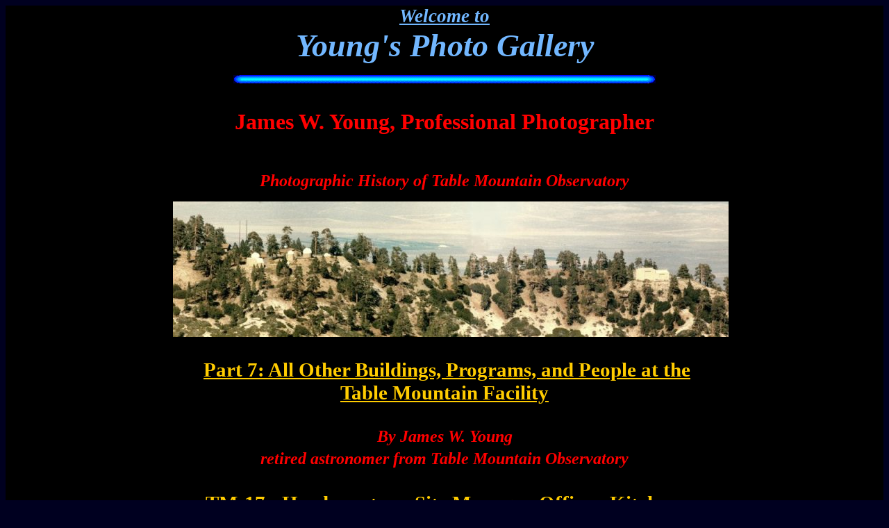

--- FILE ---
content_type: text/html
request_url: https://www.youngsphotogallery.com/TMOHistory7.html
body_size: 40329
content:
<!DOCTYPE html PUBLIC "-//w3c//dtd html 4.0 transitional//en">
<html>
<head>
  <meta http-equiv="Content-Type"
 content="text/html; charset=iso-8859-1">
  <meta name="Author" content="James W. Young">
  <meta name="GENERATOR"
 content="Mozilla/4.7 [en]C-NSCPCD  (WinNT; U) [Netscape]">
  <title>W7FTT</title>
</head>
<body alink="#72b7ff" bgcolor="#000020" link="#72b7ff" text="#000000"
 vlink="#72b7ff">
<center>
<center style="background-color: rgb(0, 0, 0);">
<p><b><i><font size="+3"><font color="#72b7ff"><small><span
 style="text-decoration: underline;">Welcome to</span></small><br>
<big><big>Young's Photo Gallery</big></big></font></font></i></b>
</p>
<center><img src="blueline.gif" height="12" width="608"></center>
<b><font face="Bodoni MT Black"><font size="+3"><br>
<font style="color: rgb(255, 0, 0);" color="#990000">James W. Young,
Professional Photographer<br>
<br>
</font></font></font></b>
<p></p>
<p><font size="+2"><b><i><font color="#800040"><span
 style="color: rgb(255, 0, 0);">Photographic History of Table Mountain
Observatory<br>
</span></font></i></b></font></p>
<p></p>
&lt;&gt;<font size="+2"><b><i><font color="#800040"><span
 style="color: rgb(255, 0, 0);"><img alt="Site"
 src="LoneSiteImage-1986aa.jpg" style="width: 800px; height: 195px;"><br>
<br>
</span></font></i><big style="color: rgb(255, 204, 0);"><font>&nbsp;</font><font
 style="text-decoration: underline;">Part 7: All Other Buildings,
Programs, and People at the<br>
Table Mountain Facility<br>
<br>
</font><small style="color: rgb(255, 0, 0); font-style: italic;"><font>By
James W. Young<br>
retired astronomer from Table Mountain Observatory</font></small><font
 style="text-decoration: underline;"><br>
<br>
TM-17 - Headquarters: Site Manager, Offices, Kitchen,<br>
and Bedroom Sleeping Accomodation Wings<br>
<br>
</font></big></b></font><small><font style="color: rgb(255, 204, 0);"
 size="+3"><small><b style="font-family: comic sans ms;"><font>The
original office space for site operations at Table Mountain was<br>
in the old original Smithsonian office.&nbsp; However, that would
became <br>
the two (Capen and Young) astronomers' offices in 1962.&nbsp; With the <br>
site continually growing, a site manager's office became a necessity <br>
for everyday operations, therefore JPL transferred Earl Ivie up to<br>
Table Mountain from Pasadena to take over as a new site manager <br>
for all everyday facility operations.<br>
<br style="color: rgb(255, 255, 0);">
</font></b></small></font></small><font size="+2"><b><big
 style="color: rgb(255, 204, 0);"><font
 style="text-decoration: underline;"><img alt="TM-8"
 src="yTM-8-1965ay.jpg" style="width: 800px; height: 599px;"><br>
</font><font><small><small
 style="color: rgb(255, 0, 0); font-family: comic sans ms;">The old
Smithsonian 'bunk house' became the temporary site manager's office in
1964.</small></small></font><font style="text-decoration: underline;"><br>
</font><font><small style="color: rgb(0, 0, 0);">z</small></font><font
 style="text-decoration: underline;"><br>
</font><img alt="TM-8New" src="yLookingEast1a.jpg"
 style="width: 800px; height: 622px;"><br>
<small style="color: rgb(255, 0, 0);"><small
 style="font-family: comic sans ms;">The new site manager's office as
shown here in from 1965-1970 - TM-8</small></small><br>
<font style="text-decoration: underline;"><small><br>
</small><img alt="TM-10" src="yTM-10y.jpg"
 style="width: 800px; height: 632px;"><br>
</font><small><font style="font-family: comic sans ms;"><small><span
 style="color: rgb(255, 0, 0);">The original Smithsonian office, became
TM-10 - 1965</span><br>
<br>
<img alt="TM-17new" src="yTM-17-1970a.jpg"
 style="width: 800px; height: 538px;"><br>
<img alt="TM-17-new" src="yTM-17-1970by.jpg"
 style="width: 800px; height: 539px;"><br>
<img alt="TM-17-new" src="yTM-17-1970cy.jpg"
 style="width: 800px; height: 537px;"><br>
<span style="color: rgb(255, 0, 0);">The beginning of TM-17 - The new
site headquarters building - 1970</span><br>
<br>
<img alt="TM-17" src="ySite-12-1973y.jpg"
 style="width: 800px; height: 536px;"><br>
<span style="color: rgb(255, 0, 0);">The headquarters building TM-17
was completed in late 1970, and Ivie moved the facility's</span><br
 style="color: rgb(255, 0, 0);">
<span style="color: rgb(255, 0, 0);">management office from TM-8 to
this new building.&nbsp; </span><br style="color: rgb(255, 0, 0);">
<br>
<img alt="TM-17-snow" src="yTM-17-1971y.jpg"
 style="width: 800px; height: 636px;"><br>
<span style="color: rgb(255, 0, 0);">A wintery aerial view of TM-17 in
1971.&nbsp; L to R; a bedroom wing with four bedrooms, the</span><br
 style="color: rgb(255, 0, 0);">
<span style="color: rgb(255, 0, 0);">library wing front center, the two
offices and restrooms to the right.&nbsp; A conference room</span><br
 style="color: rgb(255, 0, 0);">
<span style="color: rgb(255, 0, 0);">is opposite the library, and a
kitchen with lounge is opposite the offices and restrooms.</span><br>
<br>
<img alt="New TM-17Addition" src="yBldg17b-1975y.jpg"
 style="width: 800px; height: 646px;"><br>
<span style="color: rgb(255, 0, 0);">A new addition to TM-17 was
started
in 1975 adding 6 new offices and a utility room with</span><br
 style="color: rgb(255, 0, 0);">
<span style="color: rgb(255, 0, 0);">a pool table for those stormy
nights when astronomy came to a standstill.&nbsp; (Pool tables at</span><br
 style="color: rgb(255, 0, 0);">
&nbsp;
<span style="color: rgb(255, 0, 0);">observatory facilities were common
place).&nbsp; The far right office became the author's from <br>
1976 through his retirement in 2009.&nbsp; The best part; both
observatory domes could be<br>
seen from this corner office.<br style="color: rgb(255, 0, 0);">
</span><br>
<img alt="Demolition" src="yJune-1976y.jpg"
 style="width: 800px; height: 644px;"></small></font></small><font
 style="text-decoration: underline;"><br>
<img alt="Demolition" src="yBuilding10-1976y.jpg"
 style="width: 800px; height: 682px;"><br>
<img alt="Demolition" src="yJune-1976by.jpg"
 style="width: 800px; height: 642px;"><br>
<img alt="DemolitionDone" src="yBuilding10Gone-1976y.jpg"
 style="width: 800px; height: 656px;"><br>
</font><small><small style="font-family: comic sans ms;"><font><span
 style="color: rgb(255, 0, 0);">With the new headquarters building
addition in 1975, the old Smithsonian office (TM-10) </span><br
 style="color: rgb(255, 0, 0);">
<span style="color: rgb(255, 0, 0);">was torn down in the summer of
1976.&nbsp; The author's TM-10 office with all the astronomy</span><br
 style="color: rgb(255, 0, 0);">
<span style="color: rgb(255, 0, 0);">related office equipment was moved
to the end office in the new addition.&nbsp; The author was</span><br
 style="color: rgb(255, 0, 0);">
<span style="color: rgb(255, 0, 0);">now better able to see the
telescope domes and assess weather conditions while astronomy</span><br
 style="color: rgb(255, 0, 0);">
<span style="color: rgb(255, 0, 0);">programs were being carried out by
visiting astronomers.</span><br>
</font></small></small><font style="color: rgb(0, 0, 0);"><small>h</small></font><font
 style="text-decoration: underline;"><br>
<img alt="TM-17New" src="yTM-17-1980y.jpg"
 style="width: 800px; height: 539px;"><br>
</font><small><small style="font-family: comic sans ms;"><font><span
 style="color: rgb(255, 0, 0);">The headquarters building TM-17 in
1980</span><br style="color: rgb(255, 0, 0);">
<br>
</font></small></small><font style="text-decoration: underline;"><img
 alt="TM-17Snow" src="yTmo40y.jpg" style="width: 800px; height: 623px;"><br>
</font><small><small style="font-family: comic sans ms;"><font><span
 style="color: rgb(255, 0, 0);">TM-17 snowed in - 1983</span><br>
<br>
</font></small></small><font style="text-decoration: underline;"><img
 alt="TM-17Snow" src="yTmo39y.jpg" style="width: 800px; height: 596px;"><br>
</font><small style="font-family: comic sans ms;"><small><font><span
 style="color: rgb(255, 0, 0);">The headquarters building from
entrance in 1983.</span><br>
<br>
</font></small></small><font style="text-decoration: underline;"><img
 alt="TM-17-1987" src="ytmo9-1987y.jpg"
 style="width: 800px; height: 573px;"><br>
</font><small style="font-family: comic sans ms;"><small><font><span
 style="color: rgb(255, 0, 0);">TM-17 in 1985</span><br>
<br>
</font></small></small><font style="text-decoration: underline;"><img
 alt="Glatfelter-Snow" src="yHeavySnowfall-2001y.jpg"
 style="width: 800px; height: 546px;"><br>
</font><font><small style="font-family: comic sans ms;"><small><span
 style="color: rgb(255, 0, 0);">Another very snowy winter in 2001 with
Pam Glatfelter, the site manager, in front of the</span><br
 style="color: rgb(255, 0, 0);">
<span style="color: rgb(255, 0, 0);">headquarters building looking
north.</span><br style="color: rgb(255, 0, 0);">
<br>
</small></small></font><font style="text-decoration: underline;"><img
 alt="Bedroom-1" src="yBedroom-1y.jpg"
 style="width: 800px; height: 669px;"><br>
</font><small><font style="font-family: comic sans ms;"><small><span
 style="color: rgb(255, 0, 0);">An original bedroom from 1972 in TM-17</span><br>
<br>
</small></font></small><font style="text-decoration: underline;"><img
 alt="Bedroom-2" src="yBedroom-2y.jpg"
 style="width: 800px; height: 533px;"><br>
</font><font><small style="font-family: comic sans ms;"><small><span
 style="color: rgb(255, 0, 0);">A newer bedroom in the addition of 1975
in TM-17</span><br>
<br>
</small></small></font><font style="text-decoration: underline;"><img
 alt="TM-17-Library" src="yLibrary-1y.jpg"
 style="width: 800px; height: 551px;"><br>
</font><small style="font-family: comic sans ms;"><small><font><span
 style="color: rgb(255, 0, 0);">The Library</span><br>
<br>
</font></small></small><font style="text-decoration: underline;"><img
 alt="TM-17-Lounge" src="yLounge-1y.jpg"
 style="width: 800px; height: 552px;"><br>
</font><font><small style="font-family: comic sans ms;"><small><span
 style="color: rgb(255, 0, 0);">The lounge</span><br>
<br>
</small></small></font><font style="text-decoration: underline;"><img
 alt="TMO-17-Kitchen" src="yKitchen-1y.jpg"
 style="width: 587px; height: 800px;"><br>
</font><small style="font-family: comic sans ms;"><small><font><span
 style="color: rgb(255, 0, 0);">The kitchen</span><br>
<br>
</font></small></small><font style="text-decoration: underline;"><img
 alt="Entrance-TMO" src="yEntrance-2007y.jpg"
 style="width: 800px; height: 533px;"><br>
</font><small style="font-family: comic sans ms;"><small><font><span
 style="color: rgb(255, 0, 0);">The main entrance to Table Mountain,
with the headquarters building left center in 2007.</span><br
 style="color: rgb(255, 0, 0);">
<br>
</font></small></small><font style="text-decoration: underline;"><img
 alt="TM-17Aerial" src="y1985-1.jpg"
 style="width: 800px; height: 599px;"><br>
</font><small style="font-family: comic sans ms;"><small><font><span
 style="color: rgb(255, 0, 0);">An aerial view after the third and last
addition to TM-17; a 12-bedroom section shown </span><br
 style="color: rgb(255, 0, 0);">
<span style="color: rgb(255, 0, 0);">here, bottom right-center.</span><br
 style="color: rgb(255, 0, 0);">
<br>
</font></small></small><font style="text-decoration: underline;"><img
 alt="TM-17-2007" src="y8-sep-07-145a.jpg"
 style="width: 800px; height: 611px;"><br>
</font><font style="font-family: comic sans ms;"><small><small><span
 style="color: rgb(255, 0, 0);">An aerial view taken by the author of
the headquarters building in September 2007.</span><br>
<br>
<br>
<br>
</small></small></font><font style="text-decoration: underline;">TM-19
- Garage and Machine Shop<br>
<br>
<img alt="Garage" src="wTM-19-July-1971.jpg"
 style="width: 800px; height: 593px;"><br>
<img alt="Garage" src="wTM-19-August-1971.jpg"
 style="width: 800px; height: 602px;"><br>
</font><small style="font-family: comic sans ms; color: rgb(255, 0, 0);"><small><font>The
facility's new garage and machine shop was built in the summer of 1971<br>
</font><font style="color: rgb(0, 0, 0);">f</font></small></small><font
 style="text-decoration: underline;"><br>
<img alt="Garage" src="wImage41-8-24-1972.jpg"
 style="width: 800px; height: 608px;"><br>
</font><small style="font-family: comic sans ms; color: rgb(255, 0, 0);"><small><font>The
finished garage housing the plow, tractor, and utility vehicle.&nbsp;
The machine shop, and<br>
entrance to the shop is on the right - 1973.&nbsp; This new building
allowed the site to acquire<br>
its own gas supply (underground tank) for all of the site's vehicles.<br>
</font><font style="color: rgb(0, 0, 0);">f</font></small></small><font
 style="text-decoration: underline;"><br>
<img alt="GarageInterior" src="wTM-19-8-24-1972.jpg"
 style="width: 800px; height: 610px;"><br>
</font><small style="font-family: comic sans ms; color: rgb(255, 0, 0);"><small><font>The
inside of the garage - vehicles, welder, and storage rooms.</font></small></small><br>
<small style="color: rgb(0, 0, 0);"><small>h</small></small><br>
<font style="text-decoration: underline;"><img alt="GarageShop"
 src="wImage47-8-24-1972.jpg" style="width: 800px; height: 588px;"><br>
</font><font style="font-family: comic sans ms; color: rgb(255, 0, 0);"><small><small>Ivie
was able to acquire a number of excellent machines for the new shop -
lathe and mill</small></small></font><font
 style="text-decoration: underline;"><br>
</font><small style="color: rgb(0, 0, 0);"><font>h</font></small><font
 style="text-decoration: underline;"><br>
<img alt="BruceWilliamson" src="wBruceWilliamson-1992.jpg"
 style="width: 800px; height: 541px;"><br>
</font><small style="color: rgb(255, 0, 0); font-family: comic sans ms;"><small><font>Seen
here is the site's machinist, Bruce Williamson.</font></small></small><font
 style="text-decoration: underline;"><br>
</font><small style="color: rgb(0, 0, 0);"><font>h</font></small><font
 style="text-decoration: underline;"><br>
<img alt="GarageAddition" src="wNewGarageSection-1993.jpg"
 style="width: 800px; height: 518px;"><br>
</font><small style="color: rgb(255, 0, 0); font-family: comic sans ms;"><small><font>An
addition to the TM-19 garage in 1993 was built to house a new
tractor/snowplow, as well<br>
&nbsp;as a 25 KVA generator for emergencies during winter storm power
outages from Edison. <br>
</font><font style="color: rgb(0, 0, 0);">h</font></small></small><font
 style="text-decoration: underline;"><br>
<img alt="NewGarageAdditionOutside" src="wNewGarageSectionDone-1998.jpg"
 style="width: 800px; height: 539px;"><br>
</font><small style="color: rgb(255, 0, 0);"><small><font><span
 style="font-family: comic sans ms;">The two bays of the new addition
were for the snowplow and generator room.</span><br>
</font></small></small><font style="text-decoration: underline;"><br>
<br>
TM-21 - LIDAR<br>
<br>
</font><font><small style="font-family: comic sans ms;">The original
radio science building was converted to house the new LIDAR<br>
(<span style="text-decoration: underline;">LI</span>ght <span
 style="text-decoration: underline;">D</span>ectection <span
 style="text-decoration: underline;">A</span>nd <span
 style="text-decoration: underline;">R</span>anging) in 1985, with
Stuart McDermid becoming<br>
the lead JPL scientist in charge.&nbsp; During the course of the next
decade,<br>
several lasers using different wavelengths studied many of the earth's<br>
atmospheric layers.<br>
<br>
<img alt="RadioScience" src="zz1973-1aa.jpg"
 style="width: 674px; height: 800px;"><br>
<small style="color: rgb(255, 0, 0);">The last aerial view of TM-5, the
old Smithsonian assistant director's residence after it<br>
was converted to JPL's radio science group...including the 16-foot
radio dish - 1973<br>
<span style="color: rgb(0, 0, 0);">h</span></small><br>
<img alt="TM-21-1975" src="zz1975-1aa.jpg"
 style="width: 800px; height: 601px;"><br>
<small style="color: rgb(255, 0, 0);">TM-5 was demolished in 1974, and
a new radio science building was constructed in 1975.<br>
This new building, TM-21, allowed the expansion of the radio science
group operation at<br>
the Table Mountain facility.&nbsp; However, JPL transferred this entire
operation to the Owens<br>
Valley Radio Observatory near Bishop, California in 1982, leaving TM-21
unoccupied.<br>
<span style="color: rgb(0, 0, 0);">h</span></small><br>
<img alt="TM-21-1984" src="zztmo5-1984.jpg"
 style="width: 800px; height: 643px;"><br>
<small style="color: rgb(255, 0, 0);">Looking east past the new TM-21
building in 1984.&nbsp; This unoccupied building provided a<br>
place for the author to completely refurbish Haberman's Schmidt camera
for TM-24
<br>
in 1985.<br>
<span style="color: rgb(0, 0, 0);">h</span></small><br>
<img alt="TM-21dome" src="zzLIDARdome-1985.jpg"
 style="width: 800px; height: 529px;"><br>
<small><span style="color: rgb(255, 0, 0);">In 1985, a new JPL science
group devoted to LIDAR, was able to occupy TM-21 for a new<br>
science endeavor at Table Mountain.&nbsp; This would utilize lasers
aimed into the sky to study<br>
the earth's atmospheric layers.&nbsp; Here, a new dome is being
constructed for a telescopic<br>
optical laser trasnmitter and receiver facility.<br>
</span><span style="color: rgb(0, 0, 0);">h</span></small><br>
<img alt="TM-21Dome" src="zzSeptember-1985b.jpg"
 style="width: 800px; height: 566px;"><br>
<img alt="TM-21NewDome" src="zzLIDARdome2.jpg"
 style="width: 800px; height: 521px;"><br>
<small><span style="color: rgb(255, 0, 0);">The completed dome - late
1985.</span></small><br>
<small style="color: rgb(0, 0, 0);">h</small><br>
<img alt="TM-21Building" src="zz1986-1a.jpg"
 style="width: 800px; height: 602px;"><br>
<small><span style="color: rgb(255, 0, 0);">TM-21 ready for its LIDAR
operation in 1985.&nbsp; The Pomona College 1-meter telescope is<br>
in the upper right (TM-23).<br>
<br>
</span></small><img alt="McDermid-TM-21" src="zzOctober-1987b.jpg"
 style="width: 800px; height: 551px;"><br>
<small><span style="color: rgb(255, 0, 0);">Stuart McDermid, LIDAR
operations manager - 1986</span></small><br>
<small style="color: rgb(0, 0, 0);">h</small><br>
<img alt="TM-21ControlRoom" src="zzOctober-1987.jpg"
 style="width: 800px; height: 552px;"><br>
<small style="color: rgb(255, 0, 0);">The LIDAR operations console -
1986</small><br>
<small style="color: rgb(0, 0, 0);">h</small><br>
<img alt="TM-21LaserYAG" src="zzLidarYAG-1987.jpg"
 style="width: 800px; height: 554px;"><br>
<small><span style="color: rgb(255, 0, 0);">The dual YAG laser (two
beams) at 532 nm - 1986</span></small><br>
<small style="color: rgb(0, 0, 0);">h</small><br>
<img alt="Laser-Night" src="zzLIDAR-1986b.jpg"
 style="width: 800px; height: 566px;"><br>
<img alt="TwoLaserBeams" src="zzlaser3-1987.jpg"
 style="width: 800px; height: 612px;"><br>
<img alt="BeamsinSky" src="zzSpring-1987.jpg"
 style="width: 671px; height: 800px;"><br>
<small><span style="color: rgb(255, 0, 0);">The 532 nm laser directed
skyward -
1986-88</span></small><br>
<small style="color: rgb(0, 0, 0);">h</small><br>
<img alt="LaserSetup" src="zzLIDAR-1986a.jpg"
 style="width: 800px; height: 568px;"><br>
<img alt="LaserSetup2" src="zzSpring-1987c.jpg"
 style="width: 800px; height: 556px;"><br>
<small><span style="color: rgb(255, 0, 0);">A new set of lasers for
TM-21 in 1990</span><br style="color: rgb(255, 0, 0);">
<span style="color: rgb(0, 0, 0);">h</span></small><br>
<img alt="TM-21-1990" src="zzLIDAR-1990.jpg"
 style="width: 800px; height: 547px;"><br>
<small><span style="color: rgb(255, 0, 0);">The LIDAR facility in the
foreground, with the Pomona College 1-meter telescope in the <br>
upper right (TM-23)</span></small><br>
<small style="color: rgb(0, 0, 0);">h</small><br>
<img alt="NewLasersTM-21" src="zz19mar02-0010a.jpg"
 style="width: 800px; height: 600px;"><br>
<small style="color: rgb(255, 0, 0);">A new laser setup in 2002<br>
<span style="color: rgb(0, 0, 0);">hh</span></small><br>
<img alt="TM-21-TM-28" src="zzNewBuildingTM28-2000.jpg"
 style="width: 800px; height: 577px;"><small
 style="color: rgb(255, 0, 0);"><br>
TM-21 in the foreground, and the new Atmospheric Study Laboratory
(TM-28) is in the<br>
background.&nbsp; The Pomona College 1-meter telescope is in the upper
right (TM-23) - 2004<br>
</small></small></font><font style="text-decoration: underline;"><br>
<br>
TM-23 - Pomona College 1-Meter Telescope<br>
<br>
</font><font><small style="font-family: comic sans ms;">A memorandum of
understanding between Pomona College and JPL <br>
allowed the college to construct its own observatory building on<br>
Table Mountain in 1982.&nbsp; The 1-meter (40 inch) telescope is used<br>
primarily for undergraduate studies in astronomy.<br>
</small></font><font style="text-decoration: underline;"><br>
<img alt="Groundbreaking-1982" src="xxP25360Ac.jpg"
 style="width: 800px; height: 682px;"><br>
</font><small style="font-family: comic sans ms; color: rgb(255, 0, 0);"><small><font>Groundbreaking
ceremonies for TM-23 (The Pomona College 1-meter telescope) were held<br>
in fall of 1982.&nbsp; Dan Sidwell and the author are seen squatting in
the lower left center.<br>
<br>
</font></small></small><font style="text-decoration: underline;"><img
 alt="TM-23" src="xxPomonaDome-1986.jpg"
 style="width: 652px; height: 800px;"><br>
</font><small style="font-family: comic sans ms; color: rgb(255, 0, 0);"><small><font>Building
TM-23 - 1985</font></small></small><font
 style="text-decoration: underline;"><br>
</font><small style="color: rgb(0, 0, 0);"><font>h</font></small><font
 style="text-decoration: underline;"><br>
<img alt="1-meterTelescope" src="xxOctober-1992.jpg"
 style="width: 800px; height: 593px;"><br>
</font><font><small style="font-family: comic sans ms;"><small><span
 style="color: rgb(255, 0, 0);">The 1-meter Pomona College telescope in
1992</span></small></small></font><font
 style="text-decoration: underline;"><br>
<br>
<br>
TM-29 - Optical Communications<br>
<br>
<br>
</font><small style="font-family: comic sans ms;"><font>The Optical
Communications Telescope Laboratory (OCTL) was built at<br>
Table Mountain in 2002-03, and houses a 1-meter azimuth/elevation<br>
coude focus f/75.8 telescope designed to study laser beam propagation<br>
strategies to support optical communications with any of NASA's
deep <br>
space probes.<br>
<br>
<img alt="OCTL" src="zzz08sep07-0057.jpg"
 style="width: 800px; height: 618px;"><br>
<small style="color: rgb(255, 0, 0);">An aerial view of the OCTL
facility at Table Mountain in 2007 taken by the author.<br>
<span style="color: rgb(0, 0, 0);">h</span></small><br>
<img alt="OCTL" src="zzzD2005_1010_T099.jpg"
 style="width: 800px; height: 531px;"><br>
<small style="color: rgb(255, 0, 0);">The OCTL facility building TM-29
at Table Mountain - 2006</small><br>
<small style="color: rgb(0, 0, 0);">h</small><br>
<img alt="Dedication" src="zzzWilson-OCTL-Elachi-3-2003.jpg"
 style="width: 800px; height: 553px;"><br>
<small style="color: rgb(255, 0, 0);">Keith Wilson (on the left),
manager of the facility, and Charles Elachi, JPL director, attend <br>
the March 2006 dedication of Table Mountain's OCTL facility.</small><br>
<small style="color: rgb(0, 0, 0);">h</small><br>
<img alt="LasetSetup" src="zzzD2005_1010_T084.jpg"
 style="width: 800px; height: 531px;"><br>
<small><span style="color: rgb(255, 0, 0);">OCTL's Laser setup - 2006<br>
<br>
</span></small><img alt="532nmLaser" src="zzzD2005_1010_T098.jpg"
 style="width: 800px; height: 571px;"><br>
<small style="color: rgb(255, 0, 0);">An argon laser (532 nm) at the
OCTL facility<br>
<span style="color: rgb(0, 0, 0);">h</span></small><br>
<img alt="OCTL-Operations" src="zzzD2005_1010_T053.jpg"
 style="width: 800px; height: 531px;"><br>
<small><span style="color: rgb(255, 0, 0);">OCTL staff operate the
telescope from the control room in 2007.</span></small><br>
<small style="color: rgb(0, 0, 0);">h</small><br>
<img alt="LaserBeam" src="zzzD2005_1010_T020b.jpg"
 style="width: 531px; height: 800px;"><br>
<small style="color: rgb(255, 0, 0);">The 1-meter telescope with laser
beam - 2007<br>
<br>
</small><img alt="LaserinSky" src="zzzD2005_1010_T035.jpg"
 style="width: 591px; height: 800px;"><br>
<small><span style="color: rgb(255, 0, 0);">The OCTL laser beam
directed skyward
in 2007.</span></small><br>
<br>
</font></small><font style="text-decoration: underline;"><br>
Site Aerial Views<span style="font-family: times new roman,times,serif;"></span></font></big><i><font
 color="#800040"><span style="color: rgb(255, 0, 0);"></span></font></i><big
 style="text-decoration: underline; color: rgb(255, 204, 0);"><span
 style="font-family: times new roman;"></span></big><i><font
 color="#800040"><span style="color: rgb(255, 0, 0);"><br
 style="color: rgb(255, 204, 0);">
<br>
<br>
</span></font></i><font
 style="font-family: comic sans ms; color: rgb(255, 204, 0);"
 color="#800040">&nbsp;Here are images taken mostly by JPL
photographers from either the <br>
JPL helicopter or a chartered plane.&nbsp; The images are dated as
close <br>
as possible, so one</font><font
 style="font-family: comic sans ms; color: rgb(255, 204, 0);"
 color="#800040"> can see the site growth through the years from<br>
1962 to 2007.</font><i><font color="#800040"><span
 style="color: rgb(255, 0, 0);"></span></font></i></b></font><span
 style="color: rgb(255, 204, 0); font-family: comic sans ms;"><span
 style="font-weight: bold;"><big><big>&nbsp; There are some black and
white as well as color ones<br>
on the same date.&nbsp; The last six images were taken by the author who<br>
chartered a plane out of Chino, California.<br>
<br>
<img alt="1962-April" src="xxx1962-April-2.jpg"
 style="width: 800px; height: 461px;"><br>
<small><span style="color: rgb(255, 0, 0); font-family: comic sans ms;"><span
 style="text-decoration: underline;">April 1962:</span>&nbsp; Upper
left...garage in trees; center, office; upper right center, residence;<br>
far right, assistant residence; lower right and lower center, original
bunkers; lower center,<br>
observing deck for JPL solar panel testing (since 1960).&nbsp; Note the
dark spots above the <br>
righthand bunker...they are the remnants of Edson's 1940-41 20-inch
telescope housing<br>
piers still in the ground.&nbsp; They were removed before the 16-inch
telescope building was<br>
constructed.&nbsp; See next image.<br>
<br>
</span></small><img alt="1962-September-1" src="xxx1962-September-1.jpg"
 style="width: 800px; height: 561px;"><br>
<small><span style="color: rgb(255, 0, 0);">September 1962:&nbsp; The
16-inch telescope building is complete.&nbsp; This became TM-1.<br>
<br>
</span></small><img alt="1962-September-2" src="xxx1962-September-4.jpg"
 style="width: 800px; height: 642px;"><br>
<small style="color: rgb(0, 0, 0);">h<span
 style="color: rgb(255, 0, 0);"><span
 style="text-decoration: underline;">September 1962:</span>&nbsp; Best
view of the two old Smithsonain bunkers.<br>
<br>
</span></small><img alt="1963-1" src="xxx1963-1.jpg"
 style="width: 593px; height: 800px;"><br>
<small><span style="color: rgb(255, 0, 0);"><span
 style="text-decoration: underline;">Summer 1963:</span> After the new
Butler building was constructed...becoming TM-2, and the<br>
two old Smithsonian bunkers together became TM-3.<br>
</span><br>
</small><img alt="1963-2" src="xxx1963-2.jpg"
 style="width: 800px; height: 601px;"><br>
<small><span style="color: rgb(255, 0, 0);"><span
 style="text-decoration: underline;">Summer 1963:</span> L to R; the
Butler building, the 16-inch telescope building, the assistant</span><br
 style="color: rgb(255, 0, 0);">
<span style="color: rgb(255, 0, 0);">residence TM-5 (center), the
office TM-10 (upper center), the bunk house (TM-8) in </span><br
 style="color: rgb(255, 0, 0);">
<span style="color: rgb(255, 0, 0);">the trees (right center), and the
residence TM-6 (far right).</span><br>
&nbsp; </small><br>
<img alt="1963-3" src="xxx1963-3.jpg"
 style="width: 800px; height: 627px;"><br>
<small style="color: rgb(255, 0, 0);"><span
 style="text-decoration: underline;">Spring 1964:</span>&nbsp; Hidden
in the trees in the upper left is the construction of the new Forest<br>
Service water tank for the entire Big Pines area which included all the
campgrounds as well<br>
as JPL (the old Smithsonian pumping station and tanks were removed in
late 1964).<br>
&nbsp;&nbsp; </small><br>
<img alt="1964-2" src="xxx1964-1.jpg"
 style="width: 800px; height: 618px;"><br>
<small style="color: rgb(255, 0, 0);"><span
 style="text-decoration: underline;">Spring 1964:</span> The new water
tank under construction in the foreground.<br>
<span style="color: rgb(0, 0, 0);">J</span></small><br>
<img alt="1965-1" src="xxx1965-1.jpg"
 style="width: 800px; height: 561px;"><br>
<small><span style="text-decoration: underline; color: rgb(255, 0, 0);">Summer
1965:</span><span style="color: rgb(255, 0, 0);"> TM-2 (the Butler
building) was removed in preparation for the new 24-inch<br>
dome facility (TM-12) to be constructed in its place (foreground left
center).</span><br>
&nbsp; </small><br>
<img alt="1965-3" src="xxx1965-3.jpg"
 style="width: 800px; height: 576px;"><br>
<small><span style="text-decoration: underline; color: rgb(255, 0, 0);">Summer
1965:</span><span style="color: rgb(255, 0, 0);"> View looking southwest</span><br>
<br>
</small><img alt="1967-2" src="xxx1967-2.jpg"
 style="width: 800px; height: 507px;"><br>
<small><span style="text-decoration: underline; color: rgb(255, 0, 0);">Fall
1967:</span> <span style="color: rgb(255, 0, 0);">TM-12, the 24-inch
building receiving its new additions; the coude room toward</span><br
 style="color: rgb(255, 0, 0);">
<span style="color: rgb(255, 0, 0);">the south, and obscured by the
dome itself, a restroom and darkroom to the north.&nbsp; The<br>
radio science facility, TM-5, is receiving a new radio dish in the far
right.<br>
<br>
</span></small><img alt="1968-1" src="xxx1968-1.jpg"
 style="width: 800px; height: 555px;"><br>
<small style="color: rgb(255, 0, 0);"><span
 style="text-decoration: underline;">Winter 1968:</span>&nbsp; In the
foreground is the new road to the old butler building (TM-2) which<br>
was removed to allow the 24-inch building (TM-12) to be constructed
(upper left center).<br>
<span style="color: rgb(0, 0, 0);">h</span></small><br>
<img alt="1969-February-3" src="xxx1969-February-3.jpg"
 style="width: 693px; height: 800px;"><br>
<small style="color: rgb(255, 0, 0);"><span
 style="text-decoration: underline;">February 1969:</span> TM-12, the
24-inch building, with the dome open showing the telescope.<br>
<span style="color: rgb(0, 0, 0);">a</span></small><br>
<img alt="1971-December-1" src="xxx1971-December-1.jpg"
 style="width: 800px; height: 636px;"><br>
<small style="color: rgb(255, 0, 0);"><span
 style="text-decoration: underline;">December 1971:</span> The new
headquarters building in the snow. <br>
<span style="color: rgb(0, 0, 0);">K</span></small><br>
<img alt="1973-1" src="xxx1973-1.jpg"
 style="width: 800px; height: 578px;"><br>
<small style="color: rgb(255, 0, 0);"><span
 style="text-decoration: underline;">Fall 1973:</span> The completed
radio science facility with an 18-foot dish in the foreground, as <br>
well as all site buildings, have a fresh coat of paint.<br>
<span style="color: rgb(0, 0, 0);">g</span></small><br>
<img alt="1975-1" src="xxx1975-1.jpg"
 style="width: 800px; height: 584px;"><br>
<small style="color: rgb(255, 0, 0);"><span
 style="text-decoration: underline;">Summer 1975:</span> The new garage
(TM-19) in the upper center, as well as the new radio<br>
science building (TM-21) in the right with its smaller temporary
12-foot dish on its<br>
new mounting.&nbsp; The road in the upper right background is the route
to the two Butler<br>
buildings (TM-2/14) to the east of the main site.<br>
<span style="color: rgb(0, 0, 0);">g</span></small><br>
<img alt="1984-1" src="xxx1984-1.jpg"
 style="width: 800px; height: 546px;"><br>
<small style="color: rgb(255, 0, 0);"><span
 style="text-decoration: underline;">Fall 1985:</span> With TM-12 just
right of center, one sees TM-1 to its right, and the very new<br>
Pomona College 1-meter telescope building (TM-23), and finally the
18-foot radio science<br>
dish to the far right.<br>
<span style="color: rgb(0, 0, 0);">H</span></small><br>
<img alt="1985-1" src="xxx1985-1.jpg"
 style="width: 800px; height: 599px;"><br>
<small style="color: rgb(255, 0, 0);">&nbsp;The second and last
addition to the headquarters building (TM-17) in 1985. This new<br>
section is a two story 12-bedroom section seen here in the lower right
center.&nbsp; With<br>
this addition, the road to the Butler buildings was changed to an
internal access just<br>
off the headquarters building to the upper left (and in the trees in
this view).<br>
<br>
</small><img alt="1986-1" src="xxx1986-1.jpg"
 style="width: 800px; height: 521px;"><br>
<small><span style="color: rgb(255, 0, 0);">The author took this image
of the eastern part of Table Mountain from a 90 foot utility</span><br
 style="color: rgb(255, 0, 0);">
<span style="color: rgb(255, 0, 0);">pole.&nbsp; LIDAR (TM-21) is left
center, the Pomona College building (TM-23) is just above</span><br
 style="color: rgb(255, 0, 0);">
<span style="color: rgb(255, 0, 0);">LIDAR, the 16-inch telescope
building (TM-1) is upper right center, with the 24-inch</span><br
 style="color: rgb(255, 0, 0);">
<span style="color: rgb(255, 0, 0);">building (TM-12) at right
edge.&nbsp; In the lower right center edge is the 16-foot radio</span><br
 style="color: rgb(255, 0, 0);">
<span style="color: rgb(255, 0, 0);">dish (later installed on a
permanent pier off to the left edge of this image).</span><br>
&nbsp; <small style="color: rgb(0, 0, 0);">h</small></small><br>
<img alt="1987-1" src="xxx1987-1.jpg"
 style="width: 800px; height: 633px;"><br>
<small><span style="color: rgb(255, 0, 0);">Table Mountain Facility in
the fall of 1987 looking northwest. <br>
</span><span style="color: rgb(0, 0, 0);">g</span></small><br>
<img alt="1987-3" src="xxx1987-3.jpg"
 style="width: 800px; height: 630px;"><br>
<small style="color: rgb(255, 0, 0);">Table Mountain, looking
south-southwest, with LIDAR in the center, the garage (TM-19) <br>
right center, and the three astronomical dome buildings in the upper
center, in 1987.&nbsp; <br>
<br>
</small><img alt="1989-1" src="xxx1989-1.jpg"
 style="width: 800px; height: 610px;"><br>
<small><span style="color: rgb(255, 0, 0);">The Solar Tracking (Butler)
buildings (TM-14 left center, and TM-2 right center) - 1989<br>
<small> </small></span><span style="color: rgb(0, 0, 0);">h</span></small><br>
<img alt="1990-1" src="xxx1990-1.jpg"
 style="width: 800px; height: 547px;"><br>
<small style="color: rgb(255, 0, 0);">Another view of LIDAR (TM-21) in
the center, with the Pomona College building (TM-23)<br>
above right, taken from the utility pole.&nbsp; The two domes on the
LIDAR building have the<br>
various optical components for two separate laser operations...one in
the visible spectrum,<br>
and the other in the ultraviolet region - 1990 by the author... Note
the old radio dish<br>
pier in the far upper left still standing.<br>
<br>
</small><img alt="1995-1" src="xxx1995-1.jpg"
 style="width: 800px; height: 536px;"><br>
<small style="color: rgb(255, 0, 0);"><span
 style="text-decoration: underline;">Table Mountain in 1995.</span> The
newest building in the right center, is the 48-inch telescope<br>
building (TM-27). The San Diego State University's 12-inch transit
building (TM-25) is<br>
to the left center.&nbsp; The garage (TM-19) and headquarters building
(TM-17) are in the<br>
background slightly right of center.&nbsp; This image is looking
northwest.<br>
<span style="color: rgb(0, 0, 0);">g</span></small><br>
<img alt="2000-1" src="xxx2000-1.jpg"
 style="width: 800px; height: 577px;"><br>
<small style="color: rgb(255, 0, 0);">Once again, from the utility
pole, LIDAR's facility (TM-21) is in the center, with the new<br>
Naval Research Laboratory building (TM-28) to the upper left, and
Pomona College to the<br>
right in this 2000 image by the author.&nbsp; By this time the old
radio dish pier was removed<br>
for the new TM-28 building.<br>
&nbsp;&nbsp;&nbsp; </small><br>
<img alt="2007-5" src="xxx2007-September-5.jpg"
 style="width: 800px; height: 342px;"><br>
<small style="color: rgb(0, 0, 0);"><small><small><small><small>g</small></small></small></small></small><br>
<img alt="2007-1" src="xxx2007-September-1.jpg"
 style="width: 800px; height: 532px;"><br>
<small><small><small><small><small><small><span
 style="color: rgb(0, 0, 0);">g</span></small></small></small></small></small></small><br>
<img alt="2007-2" src="xxx2007-September-2.jpg"
 style="width: 800px; height: 772px;"><br>
<small><small><small><small><small><small><span
 style="color: rgb(0, 0, 0);">g</span></small></small></small></small></small></small><br>
<img alt="2007-6" src="xxx2007-September-6.jpg"
 style="width: 800px; height: 572px;"><br>
<small><span style="color: rgb(255, 0, 0);">Various aerial views of the
Table Mountain Facility taken by the author who chartered a <br>
plane for these most recent images of the site taken in September,
2007. &nbsp; The newest<br>
building, which shows in the last three images, is the Optical
Communications Telescope <br>
Laboratory, or OCTL (TM-29), built in 2002-03.</span><br
 style="color: rgb(255, 0, 0);">
</small><span style="color: rgb(102, 255, 255);"></span></big></big></span></span><span
 style="color: rgb(255, 204, 0); font-family: comic sans ms;"><span
 style="font-weight: bold;"><big><big><br>
<span
 style="font-style: italic; text-decoration: underline; color: rgb(255, 102, 0);"></span></big></big></span></span><big
 style="font-family: comic sans ms;"><span
 style="color: rgb(255, 204, 0);"><big><small><span
 style="color: rgb(255, 0, 0);"><span style="color: rgb(255, 204, 0);"><span
 style="color: rgb(255, 0, 0);"><span style="color: rgb(255, 204, 51);"><span
 style="color: rgb(255, 0, 0);"><span style="color: rgb(255, 204, 0);"><span
 style="color: rgb(255, 0, 0);"><small><font size="+2"><small><span
 style="color: rgb(255, 204, 0); font-weight: bold;">End of Part 7
&nbsp;&nbsp;&nbsp; <a href="TMOHistory8.html">Part 8</a><a
 href="TMOHistory6.html"><br>
</a></span></small></font></small><br>
<br style="color: rgb(255, 204, 0);">
</span></span></span></span></span></span></span></small></big></span></big>
<font style="color: rgb(255, 204, 0);" size="+2"><small> </small></font></center>
<font color="#ffcc00"><b><span style="font-family: mon;"><span
 style="font-weight: bold;"></span></span>
</b></font>
<center><img src="redline.gif" height="12" width="608"></center>
width="608"&gt;</center>
<center><font color="#ffc000">
</font><br>
<p><font color="#ffcc00"><font color="#ffcc00"><font color="#ffcc00"><font
 color="#ffcc00"><b>e-mail</b> <b><font color="#ffcc00"><a
 href="mailto:astroyoung@verizon.net">astroyoung@verizon.net</a></font></b>
</font></font></font></font></p>
<p><font color="#ffcc00"><font color="#ffcc00"><font color="#ffcc00"><font
 color="#007d00"><b><font color="#ff0000">You are visitor number<img
 src="http://www.qsl.net/cgi-bin/Count.cgi?dd=D%7Cft=3%7C%0D%0Adf=w7ftt.dat"
 align="middle">since December 7, 2009</font></b>
</font></font></font></font></p>
<p><font color="#ffcc00"><font color="#ffcc00"><font color="#ffcc00"><font
 color="#ffcc00"><b>Page last updated December 18, 2020 (under
construction)</b></font></font></font></font></p>
<p><b><font color="#ffcc00">Return to</font> <a href="specialties.html">
Specialties</a></b></p>
</center>
</body>
</html>
